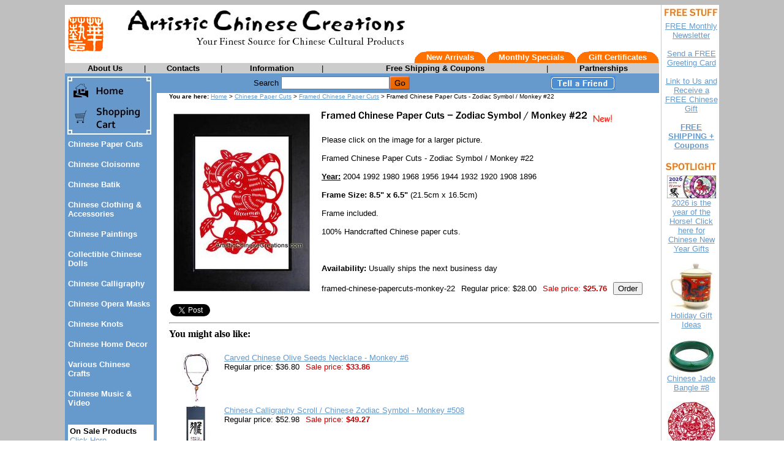

--- FILE ---
content_type: text/html
request_url: https://www.artisticchinesecreations.com/framed-chinese-papercuts-monkey-22.html
body_size: 7677
content:
<!DOCTYPE HTML PUBLIC "-//W3C//DTD HTML 4.01 Transitional//EN">
<html><head>
<link rel="image_src" href="https://s.turbifycdn.com/aah/artisticchinesecreations/framed-chinese-paper-cuts-zodiac-symbol-monkey-22-34.jpg" />
<meta property="og:image" content="https://s.turbifycdn.com/aah/artisticchinesecreations/framed-chinese-paper-cuts-zodiac-symbol-monkey-22-34.jpg" />
<meta name="Keywords" content="Chinese paper cuts, Chinese paper cut, Chinese papercuts, Chinese papercut, Chinese paper cutout, Chinese zodiac paper cuts, dragon &amp; phoenix paper cuts, Chinese opera mask paper cuts, paper cut sets, single paper cuts, folk paper cuts, Chinese folk paper cuts, Chinese paper art, Chinese paper cutting, history of Chinese paper cuts, Chinese paper cut history, Chinese zodiac paper cuts, Chinese zodiac paper cut, Chinese zodiac, Chinese zodiac sign, Chinese zodiac signs, Chinese zodiac symbol, Chinese zodiac symbols, Chinese zodiac animals, Chinese zodiac animal, Chinese zodiac picture, Chinese zodiac pictures, chinese calendar, chinese calendars" /><title>Framed Chinese Paper Cuts - Zodiac Symbol / Monkey, Asian Folk Crafts</title><script src="https://ajax.googleapis.com/ajax/libs/jquery/1.11.2/jquery.min.js"></script><meta name=description content="Shop for Chinese Folk art and crafts. We offer Chinese paper cuts framed art and Chinese Zodiac paper cuts. Each paper cuts is handcrafted. Perfect Chinese gifts, unique home decor. Chinese Paper Cuts also called  Scissor-cuts, it is a kind of folk artwork with rich local flavor popularizing in numerous people. Chinese Paper cuts was come out during the period of Nanbeichao Dynasty Free shipping. Excellent quality. Great discounts."><style>
<!--
.topnav 
{
 font-size: 10pt;
 color: white;
 font-weight: 600;
 text-decoration: none;
 font-family: arial,helvetica
}

.topnav:hover
{
 text-decoration: underline
}

.topnavbtn 
{
 font-size: 10pt;
 color: black;
 font-weight: 600;
 text-decoration: none;
 font-family: arial,helvetica
}

.topnavbtn:hover
{
 text-decoration: underline
}

.leftnav
{
 font-size: 10pt;
 color: white;
 font-weight: 600;
 text-decoration: none;
 font-family: arial,helvetica
}

.leftnav:hover
{
 text-decoration: underline
}

.orange
{
 color: #ff6f00
}

#sitemap blockquote {
   margin-top: 0;
   margin-bottom: 0;
   margin-left: 15px;
}
//-->
</style></head><body bgcolor="#ffffff" background="https://s.turbifycdn.com/aah/artisticchinesecreations/carved-chinese-duan-ink-stone-in-wooden-case-dragon-4-46.jpg" link="#6699cc" vlink="#666699"><script type="text/javascript" id="yfc_loader" src="https://turbifycdn.com/store/migration/loader-min-1.0.34.js?q=artisticchinesecreations&ts=1767248967&p=1&h=order.store.turbify.net"></script><table border="0" align="center" cellspacing="0" cellpadding="0" width="970"><tr bgcolor="#ffffff" valign="top"><td><table border="0" cellspacing="0" cellpadding="0" width="970"><tr><td width="60"><a href="index.html"><img src="https://s.turbifycdn.com/aah/artisticchinesecreations/chinese-cloisonne-15.jpg" width="60" height="59" border="0" hspace="4" vspace="4" /></a></td><td width="902"><table border="0" cellspacing="0" cellpadding="0" width="902"><tr><td><img src="https://s.turbifycdn.com/aah/artisticchinesecreations/chinese-cloisonne-16.jpg" width="492" height="76" border="0" hspace="0" vspace="0" /></td></tr><tr align="right" valign="bottom"><td><table border="0" cellspacing="0" cellpadding="0"><tr><td><table border="0" cellspacing="0" cellpadding="0"><tr bgcolor="#ff7200"><td align="left" valign="top" width="20"><img src="https://s.turbifycdn.com/aah/artisticchinesecreations/chinese-cloisonne-17.jpg" width="20" height="19" border="0" hspace="0" vspace="0" /></td><td align="center" valign="middle"><a class=topnav href=new-arrivals.html>New Arrivals</a></td><td align="right" valign="top" width="20"><img src="https://s.turbifycdn.com/aah/artisticchinesecreations/chinese-cloisonne-18.jpg" width="20" height="19" border="0" hspace="0" vspace="0" /></td></tr></table></td><td><table border="0" cellspacing="0" cellpadding="0"><tr bgcolor="#ff7200"><td align="left" valign="top" width="20"><img src="https://s.turbifycdn.com/aah/artisticchinesecreations/chinese-cloisonne-17.jpg" width="20" height="19" border="0" hspace="0" vspace="0" /></td><td align="center" valign="middle"><a class=topnav href=monthly-specials.html>Monthly Specials</a></td><td align="right" valign="top" width="20"><img src="https://s.turbifycdn.com/aah/artisticchinesecreations/chinese-cloisonne-18.jpg" width="20" height="19" border="0" hspace="0" vspace="0" /></td></tr></table></td><td><table border="0" cellspacing="0" cellpadding="0"><tr bgcolor="#ff7200"><td align="left" valign="top" width="20"><img src="https://s.turbifycdn.com/aah/artisticchinesecreations/chinese-cloisonne-17.jpg" width="20" height="19" border="0" hspace="0" vspace="0" /></td><td align="center" valign="middle"><a class=topnav href=gift-certificates.html>Gift Certificates</a></td><td align="right" valign="top" width="20"><img src="https://s.turbifycdn.com/aah/artisticchinesecreations/chinese-cloisonne-18.jpg" width="20" height="19" border="0" hspace="0" vspace="0" /></td></tr></table></td></tr></table></td></tr></table></td></tr></table><table border="0" cellspacing="0" cellpadding="1" width="970"><tr bgcolor="#cccccc" align="center"><td><table border="0" cellspacing="0" cellpadding="0" width="100%"><tr><td align="center" valign="middle"><a class=topnavbtn href=about-us.html>About Us</a></td><td width="1"><font size="2" face="arial, helvetica">|</font></td><td align="center" valign="middle"><a class=topnavbtn href=contacts.html>Contacts</a></td><td width="1"><font size="2" face="arial, helvetica">|</font></td><td align="center" valign="middle"><a class=topnavbtn href=info.html>Information</a></td><td width="1"><font size="2" face="arial, helvetica">|</font></td><td align="center" valign="middle"><a class=topnavbtn href=suggestions.html>Free Shipping & Coupons</a></td><td width="1"><font size="2" face="arial, helvetica">|</font></td><td align="center" valign="middle"><a class=topnavbtn href=partnerships.html>Partnerships</a></td></tr></table></td></tr></table></td><td bgcolor="#ffffff" width="3" rowspan="3"><img src="https://sep.turbifycdn.com/ca/Img/trans_1x1.gif" height="1" width="3" border="0" /></td><td bgcolor="#cccccc" width="1" rowspan="3"><img src="https://sep.turbifycdn.com/ca/Img/trans_1x1.gif" height="1" width="1" border="0" /></td><td bgcolor="#ffffff" width="3" rowspan="3"><img src="https://sep.turbifycdn.com/ca/Img/trans_1x1.gif" height="1" width="3" border="0" /></td><td bgcolor="#ffffff" align="center" rowspan="3"><img src="https://s.turbifycdn.com/aah/artisticchinesecreations/img-23886.jpg" width="91" height="17" border="0" hspace="0" vspace="5" alt="FREE STUFF" /><br /><a href="newsletter.html"><font size="2" face="arial, helvetica">FREE Monthly Newsletter<br /><br /></font></a><a href="senfregreatc.html"><font size="2" face="arial, helvetica">Send a FREE Greeting Card<br /><br /></font></a><a href="link-to-us-artistic-chinese-creations.html"><font size="2" face="arial, helvetica">Link to Us and Receive a FREE Chinese Gift<br /><br /></font></a><a href="chinese-gifts-arts-chinese-crafts-free-shipping-coupons.html"><font size="2" face="arial, helvetica"><b>FREE SHIPPING + Coupons</b><br /><br /></font></a><img src="https://s.turbifycdn.com/aah/artisticchinesecreations/img-23887.jpg" width="86" height="17" border="0" hspace="0" vspace="5" alt="SPOTLIGHT" /><br /><map name=70b469561051e4><area shape=rect coords="0,0,80,37" href="newyear.html"></map><img src="https://s.turbifycdn.com/aah/artisticchinesecreations/chinese-new-year-gifts-chinese-lunar-new-year-gifts-225.jpg" width="80" height="37" usemap=#70b469561051e4 border="0" hspace="0" vspace="0" alt="2026 is the year of the Horse! Click here for Chinese New Year Gifts" ismap /><br /><a href="newyear.html"><font size="2" face="arial, helvetica">2026 is the year of the Horse! Click here for Chinese New Year Gifts<br /><br /></font></a><map name=70b469561051e5><area shape=rect coords="0,0,72,80" href="holiday-gift-ideas.html"></map><img src="https://s.turbifycdn.com/aah/artisticchinesecreations/holiday-gift-ideas-51.jpg" width="72" height="79" usemap=#70b469561051e5 border="0" hspace="0" vspace="0" alt="Holiday Gift Ideas" ismap /><br /><a href="holiday-gift-ideas.html"><font size="2" face="arial, helvetica">Holiday Gift Ideas<br /><br /></font></a><map name=70b469561051e6><area shape=rect coords="0,0,80,58" href="chinese-jade-bangle-08.html"></map><img src="https://s.turbifycdn.com/aah/artisticchinesecreations/chinese-jade-bangle-8-80.jpg" width="80" height="58" usemap=#70b469561051e6 border="0" hspace="0" vspace="0" alt="Chinese Jade Bangle #8" ismap /><br /><a href="chinese-jade-bangle-08.html"><font size="2" face="arial, helvetica">Chinese Jade Bangle #8<br /><br /></font></a><map name=70b469561051e7><area shape=rect coords="0,0,80,79" href="papercut12.html"></map><img src="https://s.turbifycdn.com/aah/artisticchinesecreations/chinese-paper-cut-zodiac-3-39.jpg" width="80" height="79" usemap=#70b469561051e7 border="0" hspace="0" vspace="0" alt="Chinese Paper Cut - Zodiac #3" ismap /><br /><a href="papercut12.html"><font size="2" face="arial, helvetica">Chinese Paper Cut - Zodiac #3<br /><br /></font></a><map name=70b469561051e8><area shape=rect coords="0,0,80,77" href="cloisonne-jewelrybox10.html"></map><img src="https://s.turbifycdn.com/aah/artisticchinesecreations/chinese-cloisonne-jewelry-box-10-58.jpg" width="80" height="77" usemap=#70b469561051e8 border="0" hspace="0" vspace="0" alt="Chinese Cloisonne Jewelry Box #10" ismap /><br /><a href="cloisonne-jewelrybox10.html"><font size="2" face="arial, helvetica">Chinese Cloisonne Jewelry Box #10<br /><br /></font></a><map name=70b469561051e9><area shape=rect coords="0,0,29,80" href="chinese-calligraphy-scroll-wall-scroll-534.html"></map><img src="https://s.turbifycdn.com/aah/artisticchinesecreations/chinese-calligraphy-wall-scroll-may-all-your-wishes-be-fulfilled-534-41.jpg" width="29" height="80" usemap=#70b469561051e9 border="0" hspace="0" vspace="0" alt="Chinese Calligraphy Wall Scroll - May All Your Wishes Be Fulfilled #534" ismap /><br /><a href="chinese-calligraphy-scroll-wall-scroll-534.html"><font size="2" face="arial, helvetica">Chinese Calligraphy Wall Scroll - May All Your Wishes Be Fulfilled #534<br /><br /></font></a><map name=70b469561051ea><area shape=rect coords="0,0,85,17" href="gift-ideas.html"></map><img src="https://s.turbifycdn.com/aah/artisticchinesecreations/gift-ideas-18.jpg" width="85" height="17" usemap=#70b469561051ea border="0" hspace="0" vspace="5" alt="Gift Ideas" ismap /><br /><a href="traditional-chinese-new-year-gifts.html"><font size="2" face="arial, helvetica">Chinese New Year Gifts<br /><br /></font></a><a href="valentine.html"><font size="2" face="arial, helvetica">Unique Gifts for Valentine's Day <br /><br /></font></a><a href="zodiac1.html"><font size="2" face="arial, helvetica">Chinese Zodiac Symbols / Birthday Gifts<br /><br /></font></a><a href="giftsforher.html"><font size="2" face="arial, helvetica">Chinese Gifts for Her<br /><br /></font></a><a href="giftsforhim.html"><font size="2" face="arial, helvetica">Chinese Gifts for Him<br /><br /></font></a><a href="chinese-gifts-for-kids-childrens-gifts.html"><font size="2" face="arial, helvetica">Chinese Gifts For Kids<br /><br /></font></a><a href="mothersday.html"><font size="2" face="arial, helvetica">Mother's Day Gifts<br /><br /></font></a><script language="JavaScript1.2">
<!--
//change the two variables below to match your sites info
var bookmarkurl=location.href;
var bookmarktitle=document.title;

function addbookmark(){
if (document.all)
window.external.AddFavorite(bookmarkurl,bookmarktitle);
}
if (document.all)
document.write('<a href="javascript:addbookmark()"><img src="https://s.turbifycdn.com/aah/artisticchinesecreations/chinese-cloisonne-19.jpg" alt="Bookmark this site!" border=0></a>');
//-->
</script></td></tr><tr bgcolor="#ffffff" valign="top"><td><table border="0" cellspacing="0" cellpadding="0" width="970"><tr valign="top"><td bgcolor="#6699cc" width="150"><map name=70b469561051ec><area shape=rect coords="0,0,145,49" href="index.html"><area shape=rect coords="0,49,145,103" href="https://order.store.turbify.net/artisticchinesecreations/cgi-bin/wg-order?artisticchinesecreations"></map><img src="https://s.turbifycdn.com/aah/artisticchinesecreations/img-23889.jpg" width="145" height="103" usemap=#70b469561051ec border="0" hspace="0" vspace="0" ismap /><table border="0" cellspacing="0" cellpadding="5" width="100%"><tr valign="top"><td><a class=leftnav href=papercut.html>Chinese Paper Cuts</a><br /><br /><a class=leftnav href=batiks.html>Chinese Cloisonne</a><br /><br /><a class=leftnav href=chinesebatik.html>Chinese Batik</a><br /><br /><a class=leftnav href=clothing.html>Chinese Clothing & Accessories</a><br /><br /><a class=leftnav href=chinpain.html>Chinese Paintings</a><br /><br /><a class=leftnav href=coldol1.html>Collectible Chinese Dolls</a><br /><br /><a class=leftnav href=calligraphy.html>Chinese Calligraphy</a><br /><br /><a class=leftnav href=opfacmak.html>Chinese Opera Masks</a><br /><br /><a class=leftnav href=chineseknots.html>Chinese Knots</a><br /><br /><a class=leftnav href=homedecor.html>Chinese Home Decor</a><br /><br /><a class=leftnav href=chinesecrafts.html>Various Chinese Crafts</a><br /><br /><a class=leftnav href=chinese-music-video.html>Chinese Music & Video</a><br /><br /></td></tr><tr><td><table border="0" cellspacing="0" cellpadding="3" width="100%"><tr bgcolor="#ffffff"><td><table border="0" cellspacing="0" cellpadding="0" width="100%"><tr><td><font size="2" face="arial, helvetica"><b>On Sale Products</b>
<br><a href=onsale.html>Click Here</a>
<hr SIZE="1">
<b>Chinese Gift Ideas</b>
<br><a href=gift-ideas.html>Gift Suggestions for<br> Your Family & Friends</a>
<hr SIZE="1">
<b>Chinese Culture<br>& Festivals</b><br /><br /><a href=zodiac1.html>Chinese Zodiac</a><br /><br /><a href=newyear.html>Chinese Lunar New Year (Spring Festival)</a><br /><br /><a href=moonfestival.html>The Moon Festival</a><br /><br /><a href=folkart.html>Chinese Folk Art</a><br /><br /><a href=articles.html>>>More Articles</a><br /><br /><b>Yahoo! Rating</b>
<a href=rating.html><img src=https://sep.turbifycdn.com/ty/cdn/artisticchinesecreations/5star.gif?t=1767248967& border=0></a><br /><br /><!-- AddThis Button BEGIN -->
<a class="addthis_button" href="http://www.addthis.com/bookmark.php?v=250&amp;username=xa-4c48ae3f1ddc75aa"><img src="https://s7.addthis.com/static/btn/v2/lg-share-en.gif" width="125" height="16" alt="Bookmark and Share" style="border:0"/></a><script type="text/javascript" src="https://s7.addthis.com/js/250/addthis_widget.js#username=xa-4c48ae3f1ddc75aa"></script>
<!-- AddThis Button END --></font></td></tr></table></td></tr></table><br /><br /></td></tr></table></td><td bgcolor="#ffffff"><table border="0" cellspacing="0" cellpadding="4" width="820"><form method="POST" action="nsearch.html"><tr bgcolor="#6699cc" align="center"><td><font size="2" face="arial, helvetica">Search </font><input name="query" type="text" size="20" /><input type=image border=0 align=absmiddle src="https://s.turbifycdn.com/aah/artisticchinesecreations/chinese-cloisonne-20.jpg" height=24 width=34></td><td align="center" valign="middle"><a href="tell-a-friend.html"><img src="https://s.turbifycdn.com/aah/artisticchinesecreations/chinese-cloisonne-21.jpg" width="106" height="24" border="0" hspace="0" vspace="0" /></a></td></tr><input type="hidden" name=".autodone" value="https://www.artisticchinesecreations.com/framed-chinese-papercuts-monkey-22.html" /></form></table><table border="0" cellspacing="0" cellpadding="0" width="820"><tr valign="top"><td width="20"><img src="https://sep.turbifycdn.com/ca/Img/trans_1x1.gif" height="1" width="20" border="0" /></td><td bgcolor="#ffffff" width="800"><font size="1" face="arial, helvetica"><b>You are here: </b><a href="index.html">Home</a> > <a href="papercut.html">Chinese Paper Cuts</a> > <a href="chinese-paper-cuts-framed-art.html">Framed Chinese Paper Cuts</a> > Framed Chinese Paper Cuts - Zodiac Symbol / Monkey #22</font><br /><br /><table border="0" cellspacing="0" cellpadding="0" width="800"><tr valign="top"><td width="800"><a href="https://s.turbifycdn.com/aah/artisticchinesecreations/framed-chinese-paper-cuts-zodiac-symbol-monkey-22-33.jpg"><img src="https://s.turbifycdn.com/aah/artisticchinesecreations/framed-chinese-paper-cuts-zodiac-symbol-monkey-22-39.jpg" width="236" height="300" align="left" border="0" hspace="0" vspace="0" alt="Click to enlarge" /></a><img src="https://sep.turbifycdn.com/ca/Img/trans_1x1.gif" height="308" width="10" align="left" border="0" /><img src="https://s.turbifycdn.com/aah/artisticchinesecreations/framed-chinese-paper-cuts-zodiac-symbol-monkey-22-40.jpg" width="438" height="17" border="0" hspace="0" vspace="0" alt="Framed Chinese Paper Cuts - Zodiac Symbol / Monkey #22" /><img src="https://s.turbifycdn.com/aah/artisticchinesecreations/chinese-paper-cuts-17.jpg" width="38" height="18" align="absmiddle" border="0" hspace="2" vspace="0" alt="New!" /><br /><br /><font size="2" face="arial, helvetica">Please click on the image for a larger picture.<br /><br />Framed Chinese Paper Cuts - Zodiac Symbol / Monkey #22<br /><br /><u><b>Year:</b></u> 2004  1992  1980  1968  1956  1944  1932  1920  1908  1896<br /><br /><b>Frame Size: 8.5" x 6.5"</b> (21.5cm x 16.5cm)<br /><br />Frame included.<br /><br />100% Handcrafted Chinese paper cuts.<br /><br /><br clear="all" /><form method="POST" action="https://order.store.turbify.net/artisticchinesecreations/cgi-bin/wg-order?artisticchinesecreations+framed-chinese-papercuts-monkey-22"><br /><b>Availability:</b> Usually ships the next business day<br /><br />framed-chinese-papercuts-monkey-22<img src="https://sep.turbifycdn.com/ca/Img/trans_1x1.gif" height="1" width="10" border="0" />Regular price: $28.00<img src="https://sep.turbifycdn.com/ca/Img/trans_1x1.gif" height="1" width="10" border="0" /><font color="#cc0000">Sale price:</font> <b><font color="#cc0000">$25.76</font></b><img src="https://sep.turbifycdn.com/ca/Img/trans_1x1.gif" height="1" width="10" border="0" /><input name="vwitem" type="hidden" value="framed-chinese-papercuts-monkey-22" /><input name="vwcatalog" type="hidden" value="artisticchinesecreations" /><input type="submit" value="Order" /><br /><input type="hidden" name=".autodone" value="https://www.artisticchinesecreations.com/framed-chinese-papercuts-monkey-22.html" /></form><table border="0" cellspacing="0" cellpadding="2"><tr valign="top"><td><a href="https://twitter.com/share" class="twitter-share-button" data-count="none">Tweet</a><script type="text/javascript" src="https://platform.twitter.com/widgets.js"></script></td><td><div id=fb-root></div><script src="https://connect.facebook.net/en_US/all.js#xfbml=1"></script><fb:like href="http://www.artisticchinesecreations.com/framed-chinese-papercuts-monkey-22.html" layout="button_count" show_faces="false" width="80"></fb:like></td></tr></table></font></td></tr></table><hr /><b>You might also like:</b><br /><br /><table border="0" cellspacing="2" cellpadding="2"><tr valign="top"><td align="center"><map name=70b46956105138e1><area shape=rect coords="0,0,47,80" href="chinese-jewelry-carved-olive-seeds-necklace-08.html"></map><img src="https://s.turbifycdn.com/aah/artisticchinesecreations/carved-chinese-olive-seeds-necklace-monkey-6-44.jpg" width="47" height="80" usemap=#70b46956105138e1 border="0" hspace="0" vspace="0" alt="Carved Chinese Olive Seeds Necklace - Monkey #6" ismap /></td><td><a href="chinese-jewelry-carved-olive-seeds-necklace-08.html"><font size="2" face="arial, helvetica">Carved Chinese Olive Seeds Necklace - Monkey #6</font></a><br /><font size="2" face="arial, helvetica">Regular price: $36.80<img src="https://sep.turbifycdn.com/ca/Img/trans_1x1.gif" height="1" width="10" border="0" /><font color="#cc0000">Sale price:</font> <b><font color="#cc0000">$33.86</font></b></font></td></tr><tr valign="top"><td align="center"><map name=70b46956105138e2><area shape=rect coords="0,0,36,80" href="chinesecalligraphyscroll-zodiac-symbol-508.html"></map><img src="https://s.turbifycdn.com/aah/artisticchinesecreations/chinese-calligraphy-scroll-chinese-zodiac-symbol-monkey-508-48.jpg" width="36" height="79" usemap=#70b46956105138e2 border="0" hspace="0" vspace="0" alt="Chinese Calligraphy Scroll / Chinese Zodiac Symbol - Monkey #508" ismap /></td><td><a href="chinesecalligraphyscroll-zodiac-symbol-508.html"><font size="2" face="arial, helvetica">Chinese Calligraphy Scroll / Chinese Zodiac Symbol - Monkey #508</font></a><br /><font size="2" face="arial, helvetica">Regular price: $52.98<img src="https://sep.turbifycdn.com/ca/Img/trans_1x1.gif" height="1" width="10" border="0" /><font color="#cc0000">Sale price:</font> <b><font color="#cc0000">$49.27</font></b></font></td></tr><tr valign="top"><td align="center"><map name=70b46956105138e3><area shape=rect coords="0,0,80,80" href="chinese-knots-ceramic-chinese-zodiac-symbol-09.html"></map><img src="https://s.turbifycdn.com/aah/artisticchinesecreations/chinese-knots-ceramic-chinese-zodiac-symbol-monkey-9-31.jpg" width="80" height="80" usemap=#70b46956105138e3 border="0" hspace="0" vspace="0" alt="Chinese Knots - Ceramic Chinese Zodiac Symbol / Monkey #9" ismap /></td><td><a href="chinese-knots-ceramic-chinese-zodiac-symbol-09.html"><font size="2" face="arial, helvetica">Chinese Knots - Ceramic Chinese Zodiac Symbol / Monkey #9</font></a><br /><font size="2" face="arial, helvetica">Regular price: $11.99<img src="https://sep.turbifycdn.com/ca/Img/trans_1x1.gif" height="1" width="10" border="0" /><font color="#cc0000">Sale price:</font> <b><font color="#cc0000">$10.79</font></b></font></td></tr><tr valign="top"><td align="center"><map name=70b46956105138e4><area shape=rect coords="0,0,24,80" href="chinese-mobile-phone-hangers-chinese-12-zodiac-symbols-monkey.html"></map><img src="https://s.turbifycdn.com/aah/artisticchinesecreations/chinese-mobile-phone-hanger-chinese-zodiac-symbol-monkey-38.jpg" width="24" height="80" usemap=#70b46956105138e4 border="0" hspace="0" vspace="0" alt="Chinese Mobile Phone Hanger - Chinese Zodiac Symbol / Monkey" ismap /></td><td><a href="chinese-mobile-phone-hangers-chinese-12-zodiac-symbols-monkey.html"><font size="2" face="arial, helvetica">Chinese Mobile Phone Hanger - Chinese Zodiac Symbol / Monkey</font></a><br /><font size="2" face="arial, helvetica">Regular price: $6.80<img src="https://sep.turbifycdn.com/ca/Img/trans_1x1.gif" height="1" width="10" border="0" /><font color="#cc0000">Sale price:</font> <b><font color="#cc0000">$6.12</font></b></font></td></tr><tr valign="top"><td align="center"><map name=70b46956105138e5><area shape=rect coords="0,0,59,80" href="chinese-papercuts-zodiac-animal-sign-422.html"></map><img src="https://s.turbifycdn.com/aah/artisticchinesecreations/chinese-paper-cuts-zodiac-sign-monkey-422-33.jpg" width="59" height="80" usemap=#70b46956105138e5 border="0" hspace="0" vspace="0" alt="Chinese Paper Cuts - Zodiac Sign / Monkey #422" ismap /></td><td><a href="chinese-papercuts-zodiac-animal-sign-422.html"><font size="2" face="arial, helvetica">Chinese Paper Cuts - Zodiac Sign / Monkey #422</font></a><br /><font size="2" face="arial, helvetica">Regular price: $15.80<img src="https://sep.turbifycdn.com/ca/Img/trans_1x1.gif" height="1" width="10" border="0" /><font color="#cc0000">Sale price:</font> <b><font color="#cc0000">$14.22</font></b></font></td></tr><tr valign="top"><td align="center"><map name=70b46956105138e6><area shape=rect coords="0,0,46,80" href="chinese-wood-carving-42.html"></map><img src="https://s.turbifycdn.com/aah/artisticchinesecreations/chinese-wood-carving-monkey-riding-a-horse-42-33.jpg" width="46" height="80" usemap=#70b46956105138e6 border="0" hspace="0" vspace="0" alt="Chinese Wood Carving - Monkey Riding A Horse #42" ismap /></td><td><a href="chinese-wood-carving-42.html"><font size="2" face="arial, helvetica">Chinese Wood Carving - Monkey Riding A Horse #42</font></a><br /><font size="2" face="arial, helvetica">Regular price: $15.98<img src="https://sep.turbifycdn.com/ca/Img/trans_1x1.gif" height="1" width="10" border="0" /><font color="#cc0000">Sale price:</font> <b><font color="#cc0000">$14.86</font></b></font></td></tr><tr valign="top"><td align="center"><map name=70b46956105138e7><area shape=rect coords="0,0,80,68" href="chinese-zodiac-symbol-monkey.html"></map><img src="https://s.turbifycdn.com/aah/artisticchinesecreations/chinese-wood-carving-zodiac-symbol-monkey-108.jpg" width="80" height="68" usemap=#70b46956105138e7 border="0" hspace="0" vspace="0" alt="Chinese Wood Carving / Zodiac Symbol - Monkey" ismap /></td><td><a href="chinese-zodiac-symbol-monkey.html"><font size="2" face="arial, helvetica">Chinese Wood Carving / Zodiac Symbol - Monkey</font></a><br /><font size="2" face="arial, helvetica">Regular price: $19.80<img src="https://sep.turbifycdn.com/ca/Img/trans_1x1.gif" height="1" width="10" border="0" /><font color="#cc0000">Sale price:</font> <b><font color="#cc0000">$18.41</font></b></font></td></tr><tr valign="top"><td align="center"><map name=70b46956105138e8><area shape=rect coords="0,0,49,80" href="chinese-wood-carving-monkey.html"></map><img src="https://s.turbifycdn.com/aah/artisticchinesecreations/chinese-wood-carving-zodiac-symbol-monkey-109.jpg" width="49" height="80" usemap=#70b46956105138e8 border="0" hspace="0" vspace="0" alt="Chinese Wood Carving / Zodiac Symbol - Monkey" ismap /></td><td><a href="chinese-wood-carving-monkey.html"><font size="2" face="arial, helvetica">Chinese Wood Carving / Zodiac Symbol - Monkey</font></a><br /><font size="2" face="arial, helvetica">Regular price: $21.80<img src="https://sep.turbifycdn.com/ca/Img/trans_1x1.gif" height="1" width="10" border="0" /><font color="#cc0000">Sale price:</font> <b><font color="#cc0000">$20.27</font></b></font></td></tr><tr valign="top"><td align="center"><map name=70b46956105138e9><area shape=rect coords="0,0,51,80" href="chinesewoodcarving-zodiacsymbol-monkey.html"></map><img src="https://s.turbifycdn.com/aah/artisticchinesecreations/chinese-wood-carving-zodiac-symbol-monkey-110.jpg" width="51" height="80" usemap=#70b46956105138e9 border="0" hspace="0" vspace="0" alt="Chinese Wood Carving / Zodiac Symbol - Monkey" ismap /></td><td><a href="chinesewoodcarving-zodiacsymbol-monkey.html"><font size="2" face="arial, helvetica">Chinese Wood Carving / Zodiac Symbol - Monkey</font></a><br /><font size="2" face="arial, helvetica">Regular price: $21.80<img src="https://sep.turbifycdn.com/ca/Img/trans_1x1.gif" height="1" width="10" border="0" /><font color="#cc0000">Sale price:</font> <b><font color="#cc0000">$20.27</font></b></font></td></tr><tr valign="top"><td align="center"><map name=70b46956105138ea><area shape=rect coords="0,0,80,76" href="watercolor8.html"></map><img src="https://s.turbifycdn.com/aah/artisticchinesecreations/chinese-zodiac-painting-monkey-111.jpg" width="80" height="76" usemap=#70b46956105138ea border="0" hspace="0" vspace="0" alt="Chinese Zodiac Painting - Monkey" ismap /></td><td><a href="watercolor8.html"><font size="2" face="arial, helvetica">Chinese Zodiac Painting - Monkey</font></a><br /><font size="2" face="arial, helvetica">Regular price: $39.98<img src="https://sep.turbifycdn.com/ca/Img/trans_1x1.gif" height="1" width="10" border="0" /><font color="#cc0000">Sale price:</font> <b><font color="#cc0000">$35.98</font></b></font></td></tr><tr valign="top"><td align="center"><map name=70b46956105138eb><area shape=rect coords="0,0,80,76" href="chinese-watercolor-painting-zodiac-painting-28.html"></map><img src="https://s.turbifycdn.com/aah/artisticchinesecreations/chinese-zodiac-painting-monkey-28-38.jpg" width="80" height="76" usemap=#70b46956105138eb border="0" hspace="0" vspace="0" alt="Chinese Zodiac Painting - Monkey #28" ismap /></td><td><a href="chinese-watercolor-painting-zodiac-painting-28.html"><font size="2" face="arial, helvetica">Chinese Zodiac Painting - Monkey #28</font></a><br /><font size="2" face="arial, helvetica">Regular price: $39.98<img src="https://sep.turbifycdn.com/ca/Img/trans_1x1.gif" height="1" width="10" border="0" /><font color="#cc0000">Sale price:</font> <b><font color="#cc0000">$35.98</font></b></font></td></tr><tr valign="top"><td align="center"><map name=70b46956105138ec><area shape=rect coords="0,0,44,80" href="zodiacpaper17.html"></map><img src="https://s.turbifycdn.com/aah/artisticchinesecreations/chinese-zodiac-paper-cuts-monkey-91.jpg" width="44" height="80" usemap=#70b46956105138ec border="0" hspace="0" vspace="0" alt="Chinese Zodiac Paper Cuts - Monkey" ismap /></td><td><a href="zodiacpaper17.html"><font size="2" face="arial, helvetica">Chinese Zodiac Paper Cuts - Monkey</font></a><br /><font size="2" face="arial, helvetica">Regular price: $12.80<img src="https://sep.turbifycdn.com/ca/Img/trans_1x1.gif" height="1" width="10" border="0" /><font color="#cc0000">Sale price:</font> <b><font color="#cc0000">$11.52</font></b></font></td></tr><tr valign="top"><td align="center"><map name=70b46956105138ed><area shape=rect coords="0,0,59,80" href="zodiacpaper6.html"></map><img src="https://s.turbifycdn.com/aah/artisticchinesecreations/chinese-zodiac-paper-cuts-monkey-90.jpg" width="59" height="80" usemap=#70b46956105138ed border="0" hspace="0" vspace="0" alt="Chinese Zodiac Paper Cuts - Monkey" ismap /></td><td><a href="zodiacpaper6.html"><font size="2" face="arial, helvetica">Chinese Zodiac Paper Cuts - Monkey</font></a><br /><font size="2" face="arial, helvetica">Regular price: $15.80<img src="https://sep.turbifycdn.com/ca/Img/trans_1x1.gif" height="1" width="10" border="0" /><font color="#cc0000">Sale price:</font> <b><font color="#cc0000">$14.22</font></b></font></td></tr><tr valign="top"><td align="center"><map name=70b46956105138ee><area shape=rect coords="0,0,28,80" href="chineseseal9.html"></map><img src="https://s.turbifycdn.com/aah/artisticchinesecreations/custom-seal-carving-zodiac-sign-monkey-37.jpg" width="28" height="79" usemap=#70b46956105138ee border="0" hspace="0" vspace="0" alt="Custom Seal Carving - Zodiac Sign / Monkey" ismap /></td><td><a href="chineseseal9.html"><font size="2" face="arial, helvetica">Custom Seal Carving - Zodiac Sign / Monkey</font></a><br /><font size="2" face="arial, helvetica">Regular price: $15.00<img src="https://sep.turbifycdn.com/ca/Img/trans_1x1.gif" height="1" width="10" border="0" /><font color="#cc0000">Sale price:</font> <b><font color="#cc0000">$14.10</font></b></font></td></tr><tr valign="top"><td align="center"><map name=70b46956105138ef><area shape=rect coords="0,0,80,80" href="small-chinese-calligraphy-painting-06.html"></map><img src="https://s.turbifycdn.com/aah/artisticchinesecreations/small-chinese-calligraphy-artwork-zodiac-symbol-monkey-6-31.jpg" width="80" height="80" usemap=#70b46956105138ef border="0" hspace="0" vspace="0" alt="Small Chinese Calligraphy Artwork - Zodiac Symbol / Monkey #6" ismap /></td><td><a href="small-chinese-calligraphy-painting-06.html"><font size="2" face="arial, helvetica">Small Chinese Calligraphy Artwork - Zodiac Symbol / Monkey #6</font></a><br /><font size="2" face="arial, helvetica">Regular price: $12.00<img src="https://sep.turbifycdn.com/ca/Img/trans_1x1.gif" height="1" width="10" border="0" /><font color="#cc0000">Sale price:</font> <b><font color="#cc0000">$11.04</font></b></font></td></tr></table></td></tr></table></td></tr></table></td></tr><tr bgcolor="#ffffff" valign="top"><td><table border="0" cellspacing="0" cellpadding="0" width="970"><tr><td><font size="2" face="arial, helvetica"><hr SIZE="1">
<center><b>* Great Discounts * FREE Shipping on Orders Over  $100 * 30 Days Money Back Guarantee</b><br /><br />Shopping With Confidence. <b>This is a Secure Site.</b> <a href=info.html><b>Privacy Protected</b></a><br /><br /><script type="text/javascript" data-pp-pubid="ecfeedde3d" data-pp-placementtype="800x66"> (function (d, t) {
"use strict";
var s = d.getElementsByTagName(t)[0], n = d.createElement(t);
n.src = "//paypal.adtag.where.com/merchant.js";
s.parentNode.insertBefore(n, s);
}(document, "script"));
</script>
</center>
<hr SIZE="1">
<b>Chinese Arts & Crafts ></b> <a href=papercut.html>Chinese Paper Cuts</a>  | <a href=batiks.html>Chinese Cloisonne</a> | <a href=chinesebatik.html>Chinese Batik</a> | <a href=clothing.html>Chinese Clothing & Accessories</a> | <a href=chinpain.html>Chinese Paintings</a> | <a href=coldol1.html>Collectible Chinese Dolls</a> | <a href=calligraphy.html>Chinese Calligraphy</a> | <a href=opfacmak.html>Chinese Opera Masks</a> | <a href=chineseknots.html>Chinese Knots</a> | <a href=homedecor.html>Chinese Home Decor</a> | <a href=chinesecrafts.html>Various Chinese Crafts</a> | <a href=chinese-music-video.html>Chinese Music, Movies & Video</a><br /><br /><b>Chinese Gift Ideas ></b> <a href=giftsforher.html>Chinese Gifts For Her</a>  | <a href=giftsforhim.html>Chinese Gifts For Him</a> | <a href=chinese-gifts-for-kids-childrens-gifts.html>Chinese Gifts For Kids</a> | <a href=traditional-chinese-new-year-gifts.html>Chinese New Year Gifts</a> | <a href=valentine.html>Chinese Gifts For Valentines Day</a> | <a href=mothersday.html>Chinese Gifts For Mothers Day</a><br /><br /><b>Free Stuff ></b> <a href=win.html>Win A FREE Gift Every Month</a>  | <a href=newsletter.html>FREE Monthly Newsletter</a> | <a href=senfregreatc.html>Send A FREE Greeting Card</a> | <a href=link-to-us-artistic-chinese-creations.html>Link To Us and Receive A FREE Chinese Gift</a> | <a href=chinese-gifts-arts-chinese-crafts-free-shipping-coupons.html>FREE Shipping,  Coupons & Special Offers</a><br /><br /><b><a href=chinese-gifts-arts-crafts-store.html>Click here for all of our subcategories</a></b><br /><br /><center><a href=ind.html>Site Map</a><br /><br /><img src=https://sep.turbifycdn.com/ty/cdn/artisticchinesecreations/creditcards1.jpg?t=1767248967&><br /><br />Copyright&copy; 2002-2026 Artistic Chinese Creations. All rights reserved. </center>
<hr SIZE="1"><br /><br /><a class="tf_upfront_badge" href="http://www.thefind.com/store/about-artisticchinesecreations" title="TheFind Upfront"><img  border="0" src="//upfront.thefind.com/images/badges/r/a1/50/a150f3256b9d8a03367c376f1a0e8f20.png" alt="Artistic Chinese Creations.com is an Upfront Merchant on TheFind. Click for info."/></a>
  <script type="text/javascript">
    (function() {
      var upfront = document.createElement('SCRIPT'); upfront.type = "text/javascript"; upfront.async = true;
      upfront.src = document.location.protocol + "//upfront.thefind.com/scripts/main/utils-init-ajaxlib/upfront-badgeinit.js";
      upfront.text = "thefind.upfront.init('tf_upfront_badge', 'a150f3256b9d8a03367c376f1a0e8f20')";
      document.getElementsByTagName('HEAD')[0].appendChild(upfront);
    })();
  </script></font></td></tr></table></td></tr></table></body>
<script type="text/javascript">var PAGE_ATTRS = {'storeId': 'artisticchinesecreations', 'itemId': 'framed-chinese-papercuts-monkey-22', 'isOrderable': '1', 'name': 'Framed Chinese Paper Cuts - Zodiac Symbol / Monkey #22', 'salePrice': '25.76', 'listPrice': '28.00', 'brand': '', 'model': '', 'promoted': '', 'createTime': '1767248967', 'modifiedTime': '1767248967', 'catNamePath': 'Chinese Paper Cuts > Framed Chinese Paper Cuts', 'upc': ''};</script><script type="text/javascript">
csell_env = 'ue1';
 var storeCheckoutDomain = 'order.store.turbify.net';
</script>

<script type="text/javascript">
  function toOSTN(node){
    if(node.hasAttributes()){
      for (const attr of node.attributes) {
        node.setAttribute(attr.name,attr.value.replace(/(us-dc1-order|us-dc2-order|order)\.(store|stores)\.([a-z0-9-]+)\.(net|com)/g, storeCheckoutDomain));
      }
    }
  };
  document.addEventListener('readystatechange', event => {
  if(typeof storeCheckoutDomain != 'undefined' && storeCheckoutDomain != "order.store.turbify.net"){
    if (event.target.readyState === "interactive") {
      fromOSYN = document.getElementsByTagName('form');
        for (let i = 0; i < fromOSYN.length; i++) {
          toOSTN(fromOSYN[i]);
        }
      }
    }
  });
</script>
<script type="text/javascript">
// Begin Store Generated Code
 </script> <script type="text/javascript" src="https://s.turbifycdn.com/lq/ult/ylc_1.9.js" ></script> <script type="text/javascript" src="https://s.turbifycdn.com/ae/lib/smbiz/store/csell/beacon-a9518fc6e4.js" >
</script>
<script type="text/javascript">
// Begin Store Generated Code
 csell_page_data = {}; csell_page_rec_data = []; ts='TOK_STORE_ID';
</script>
<script type="text/javascript">
// Begin Store Generated Code
function csell_GLOBAL_INIT_TAG() { var csell_token_map = {}; csell_token_map['TOK_SPACEID'] = '2022276099'; csell_token_map['TOK_URL'] = ''; csell_token_map['TOK_STORE_ID'] = 'artisticchinesecreations'; csell_token_map['TOK_ITEM_ID_LIST'] = 'framed-chinese-papercuts-monkey-22'; csell_token_map['TOK_ORDER_HOST'] = 'order.store.turbify.net'; csell_token_map['TOK_BEACON_TYPE'] = 'prod'; csell_token_map['TOK_RAND_KEY'] = 't'; csell_token_map['TOK_IS_ORDERABLE'] = '1';  c = csell_page_data; var x = (typeof storeCheckoutDomain == 'string')?storeCheckoutDomain:'order.store.turbify.net'; var t = csell_token_map; c['s'] = t['TOK_SPACEID']; c['url'] = t['TOK_URL']; c['si'] = t[ts]; c['ii'] = t['TOK_ITEM_ID_LIST']; c['bt'] = t['TOK_BEACON_TYPE']; c['rnd'] = t['TOK_RAND_KEY']; c['io'] = t['TOK_IS_ORDERABLE']; YStore.addItemUrl = 'http%s://'+x+'/'+t[ts]+'/ymix/MetaController.html?eventName.addEvent&cartDS.shoppingcart_ROW0_m_orderItemVector_ROW0_m_itemId=%s&cartDS.shoppingcart_ROW0_m_orderItemVector_ROW0_m_quantity=1&ysco_key_cs_item=1&sectionId=ysco.cart&ysco_key_store_id='+t[ts]; } 
</script>
<script type="text/javascript">
// Begin Store Generated Code
function csell_REC_VIEW_TAG() {  var env = (typeof csell_env == 'string')?csell_env:'prod'; var p = csell_page_data; var a = '/sid='+p['si']+'/io='+p['io']+'/ii='+p['ii']+'/bt='+p['bt']+'-view'+'/en='+env; var r=Math.random(); YStore.CrossSellBeacon.renderBeaconWithRecData(p['url']+'/p/s='+p['s']+'/'+p['rnd']+'='+r+a); } 
</script>
<script type="text/javascript">
// Begin Store Generated Code
var csell_token_map = {}; csell_token_map['TOK_PAGE'] = 'p'; csell_token_map['TOK_CURR_SYM'] = '$'; csell_token_map['TOK_WS_URL'] = 'https://artisticchinesecreations.csell.store.turbify.net/cs/recommend?itemids=framed-chinese-papercuts-monkey-22&location=p'; csell_token_map['TOK_SHOW_CS_RECS'] = 'true';  var t = csell_token_map; csell_GLOBAL_INIT_TAG(); YStore.page = t['TOK_PAGE']; YStore.currencySymbol = t['TOK_CURR_SYM']; YStore.crossSellUrl = t['TOK_WS_URL']; YStore.showCSRecs = t['TOK_SHOW_CS_RECS']; </script> <script type="text/javascript" src="https://s.turbifycdn.com/ae/store/secure/recs-1.3.2.2.js" ></script> <script type="text/javascript" >
</script>
</html>
<!-- html102.prod.store.e1a.lumsb.com Wed Jan 28 21:36:33 PST 2026 -->
